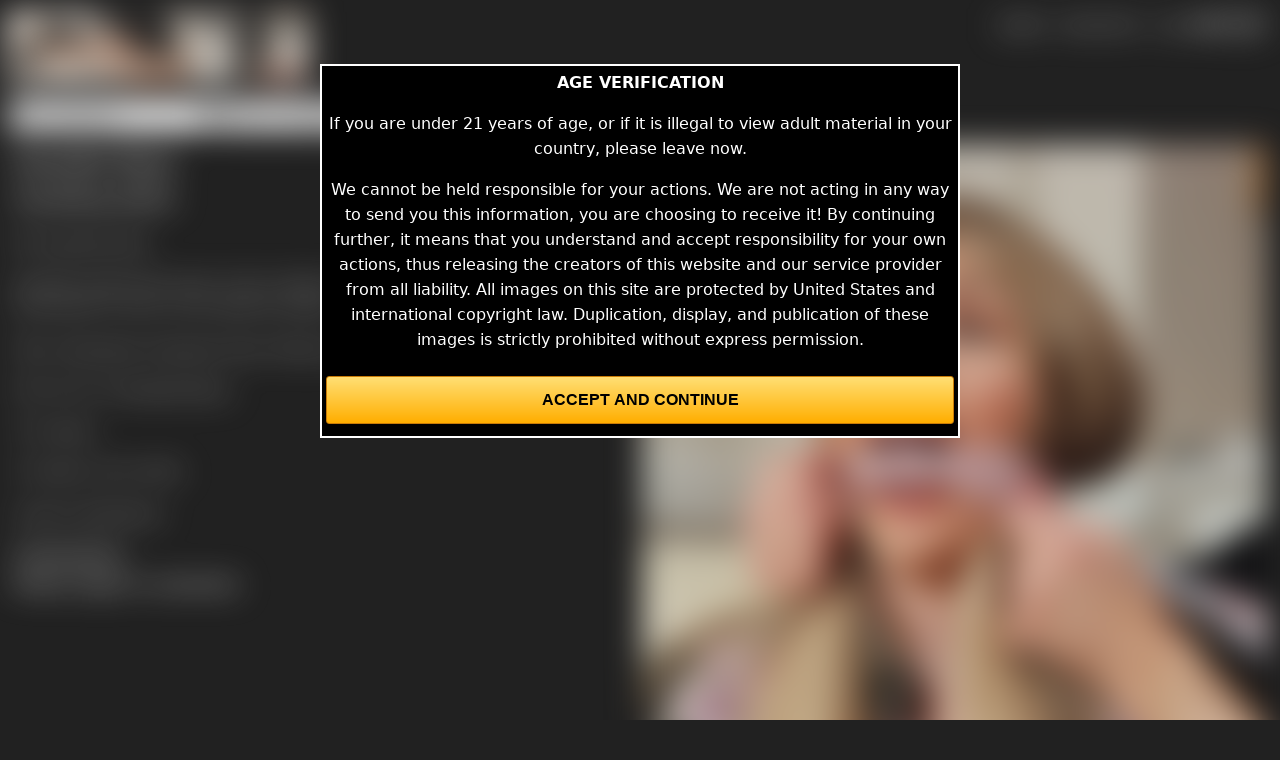

--- FILE ---
content_type: text/html; charset=UTF-8
request_url: https://www.fetishtokens.com/photos/22309/gambling-debts-danielle-maye
body_size: 4863
content:
<!doctype html>
<html lang=en>

<head>
    <link href="/style.css?v=0" rel="stylesheet" type="text/css">
    <!-- Global site tag (gtag.js) - Google Analytics -->
<script async src="https://www.googletagmanager.com/gtag/js?id=G-03LD5LY9FT"></script>
<script>
  window.dataLayer = window.dataLayer || [];
  function gtag(){dataLayer.push(arguments);}
  gtag('js', new Date());

  gtag('config', 'G-03LD5LY9FT', {'anonymize_ip' : true});
</script>
<title>Danielle Maye, Gambling Debts, 72 images @daniellemaye29 </title>
<meta name="Description" content="View 72 images of Danielle Maye, Gambling Debts @fetishtokens">
<link rel="canonical" href="https://www.fetishtokens.com/photos/22309/gambling-debts-danielle-maye">
<meta name="twitter:card" content="summary_large_image">
<meta name="twitter:site" content="@FetishTokens">
<meta name="twitter:creator" content="@FetishTokens">
<meta name="twitter:title" content="Gambling Debts">
<meta name="twitter:description" content="Danielle opened the door to the collector. She&#039;d made some bad bets and lost thousands to some unscrupulous people. #fetish #fetishphotos @daniellemaye29  @fetishtokens @BondageBob1">
<meta name="twitter:image" content="https://public.fetishtokens.com/3/22309/full/danielle-maye-gambling-debts.jpg">
<meta property="og:image" content="https://public.fetishtokens.com/3/22309/full/danielle-maye-gambling-debts.jpg">
<meta name="twitter:image:alt" content="Gambling Debts">
    <meta charset="utf-8">
    <meta name="viewport" content="width=device-width, initial-scale=1">
    <meta name="RATING" content="RTA-5042-1996-1400-1577-RTA">
    <link rel="apple-touch-icon" sizes="180x180" href="https://public.fetishtokens.com/icons/apple-touch-icon.png">
    <link rel="icon" type="image/png" sizes="32x32" href="https://public.fetishtokens.com/icons/favicon-32x32.png">
    <link rel="icon" type="image/png" sizes="16x16" href="https://public.fetishtokens.com/icons/favicon-16x16.png">
    <link rel="manifest" href="https://public.fetishtokens.com/icons/site.webmanifest">
    <link rel="mask-icon" href="https://public.fetishtokens.com/icons/safari-pinned-tab.svg" color="#5bbad5">
    <link rel="shortcut icon" href="https://public.fetishtokens.com/icons/favicon.ico">
    <meta name="msapplication-TileColor" content="#da532c">
    <meta name="msapplication-config" content="https://public.fetishtokens.com/icons/browserconfig.xml">
    <meta name="theme-color" content="#ffffff">
</head>

<body>
    <div id="main">
        <style>
    #hamburger {
        display: none;
    }

    input#navmenu[type="checkbox"] {
        display: none;
    }

    input#navmenu[type="checkbox"]:checked~#nav_container {
        display: block;
    }

    #nav_container {
        display: none;
        border: 1px solid rgba(80, 0, 0, 0.1);
    }

    .mobile_show {
        display: none;
    }

    .float_right {
        float: right;
    }

    @media screen and (max-width: 730px) {
        #hamburger {
            display: block;
            padding: 5px;
            font-size: 1.5em;
            position: absolute;
            top: 0;
            right: 0;
            text-align: right;
        }

        .dt_links {
            display: none;
        }

        .mob_nav {
            display: block;
            padding: 8px;
            border-top: 1px solid var(--grey);
            width: 100%;
            box-sizing: border-box;
            background-color: var(--base);
        }

        .mob_nav a,
        a.mob_nav {
            text-decoration: none;
        }
    }
</style>
<header>
    <div class="header_top top_padded_cell">
        <div>
            <a href="/index.php"><img src="https://public.fetishtokens.com/images/fetish-tokens-logo.png" alt="Fetish Tokens Logo"></a>
        </div>

        <div class="align_right nav_cell_right dt_links">
            <div id="nav"><a href="https://www.fetishtokens.com/index.php">HOME</a> - <a href="/register.php">REGISTER</a> - <a href="#" onclick="document.getElementById('id01').style.display='block'">LOGIN</a></div>            <div class="color-mode-toggle float_right">
            <div>🌑</div>
            <input id="color-mode-dark" name="color-mode-dark" class="toggle" type="checkbox">
            <div>☀️</div>
            </div>
        </div>
        <div id="hamburger">
            <label for="navmenu" class="hamburger"><img src="https://public.fetishtokens.com/images/hamburger-grey.png" width="50" height="50" alt="Navigation Menu" class="padding"></label>
            <input type="checkbox" id="navmenu" role="button" aria-pressed="true">

            <div id="nav_container">
                <div class="mob_nav"><a href="/">HOME</a></div>
                <div class="mob_nav"><a href="#" onclick="document.getElementById('id01').style.display='block'">LOGIN</a></div><div class="mob_nav"><a href="/register.php">REGISTER</a></div>            </div>
        </div>

    </div>
    <input type="checkbox" name="navmenucheckbox" id="navmenu" checked="CHECKED" class="nav_menu_checkbox">
    <div id="search_form">
        <form id="form1" name="form1" method="get" action="/browse.php"><div class="search_fields"><select name="producer_id" class="search_field"><option value="%" selected>Any producer</option><option value="2">Bhowani</option><option value="9">Blouses For Sex</option><option value="12">Bond Noir</option><option value="3">Bondage Bob</option><option value="16">Bondage Bob HD</option><option value="10">British Bound Damsels</option><option value="1">Ridingboots.net</option><option value="15">Sabre Bondage</option><option value="17">SexyMinx.com</option></select></div><div class="search_fields"><select name="searchtype" class="search_field"><option value="a" selected>Video &amp; Images</option><option value="v">Video</option><option value="i">Images</option></select></div><div class="search_fields"><select name="sort" class="search_field"><option value="l" selected>Sort by latest</option><option value="t">Sort by price</option></select></div><div class="search_fields"><input name="q" type="text" id="q" size="15" value="" class="search_field" placeholder="Search" /></div><div class="search_fields"><input type="submit" name="Submit" value="Go" class="search_field"></div></form>    </div>

</header>
<script>
    const checkbox = document.getElementById("color-mode-dark");

    // Set the initial state based on the cookie
    checkbox.checked = document.cookie.includes("color-mode-dark=1");

    checkbox.addEventListener("click", function() {
        const value = checkbox.checked ? "1" : "0";
        document.cookie = `color-mode-dark=${value}; max-age=31536000; path=/; SameSite=strict`;
    });
</script>        <div id="content">
            <div class="info">
                <div><div class="info"><div><h1>Danielle Maye</h1></div><div class="align_right"><a href="https://twitter.com/intent/tweet?text=Danielle+opened+the+door+to+the+collector.+She%26%23039%3Bd+made+some+bad+bets+and+lost+thousands+to+some+unscrupulous+people.+%23fetish+%23fetishphotos+%40daniellemaye29++%40fetishtokens+%40BondageBob1&url=https://www.fetishtokens.com/photos/22309/gambling-debts-danielle-maye" target="_blank" rel="noopener noreferrer nofollow"><img src="https://public.fetishtokens.com/images/share-32.png"></a></div></div><h2>Gambling Debts</h2><p>By: <a href="/browse.php?producer_id=3">Bondage Bob</a></p><p>Danielle opened the door to the collector. She&#039;d made some bad bets and lost thousands to some unscrupulous people.</p><p>Tags: <a href="/browse.php?producer_id=%25&amp;type=a&amp;sort=l&q=bondage">#bondage</a> <a href="/browse.php?producer_id=%25&amp;type=a&amp;sort=l&q=gagged">#gagged</a> <a href="/browse.php?producer_id=%25&amp;type=a&amp;sort=l&q=gag">#gag</a> <a href="/browse.php?producer_id=%25&amp;type=a&amp;sort=l&q=blouse">#blouse</a> <a href="/browse.php?producer_id=%25&amp;type=a&amp;sort=l&q=Danielle Maye">#Danielle Maye</a> </p><p>Find more of <a href="/browse.php?producer_id=%25&amp;type=a&amp;sort=l&q=Danielle+Maye">Danielle Maye</a></p><p>72 images</p><p>72 tokens (&#36;3.6 USD).</p><p><a href="#" onclick="document.getElementById('id01').style.display='block'">Login to download.</a></p><h2>Comments:</h2><h3>Please login to comment.</h3></div><div class="full_image_container"><img src="https://public.fetishtokens.com/3/22309/full/danielle-maye-gambling-debts.jpg" class="full_image" alt="Gambling Debts"/></div>            </div>
            <div class="sample_container"><h2>Login for more samples.</h2><div class="thumbs_grid"><span style="background-image: url(https://public.fetishtokens.com/sheets/22309/sheet.jpg); background-repeat: no-repeat; width: 40px; height: 40px; background-position: -0px 0;"></span><span style="background-image: url(https://public.fetishtokens.com/sheets/22309/sheet.jpg); background-repeat: no-repeat; width: 40px; height: 40px; background-position: -40px 0;"></span><span style="background-image: url(https://public.fetishtokens.com/sheets/22309/sheet.jpg); background-repeat: no-repeat; width: 40px; height: 40px; background-position: -80px 0;"></span><span style="background-image: url(https://public.fetishtokens.com/sheets/22309/sheet.jpg); background-repeat: no-repeat; width: 40px; height: 40px; background-position: -120px 0;"></span><span style="background-image: url(https://public.fetishtokens.com/sheets/22309/sheet.jpg); background-repeat: no-repeat; width: 40px; height: 40px; background-position: -160px 0;"></span><span style="background-image: url(https://public.fetishtokens.com/sheets/22309/sheet.jpg); background-repeat: no-repeat; width: 40px; height: 40px; background-position: -200px 0;"></span></div></div>            <div class="custom_cell">
                <h2>More Sets you might like</h2><div class="content_grid"><div class="tile"><div class="tiles_top"><a href="/photos/16094/bondage-bob-danielle-maye"><img src="https://public.fetishtokens.com/3/16094/danielle-maye-bondage-bob.jpg" class="thumbnail"><br><b>Danielle Maye</b></a><br>Bondage Bob<br />67 images<br>67 tokens (&#36;3.35 USD)<br>19th of April 2015</div><div class="tiles_bottom"><a href="#" onclick="document.getElementById('id01').style.display='block'"><strong>Login to download.</strong></a></div></div><div class="tile"><div class="tiles_top"><a href="/photos/22080/just-becaues-danielle-maye"><img src="https://public.fetishtokens.com/3/22080/danielle-maye-just-becaues.jpg" class="thumbnail"><br><b>Danielle Maye</b></a><br>Just becaues<br />59 images<br>59 tokens (&#36;2.95 USD)<br>1st of September 2021</div><div class="tiles_bottom"><a href="#" onclick="document.getElementById('id01').style.display='block'"><strong>Login to download.</strong></a></div></div><div class="tile"><div class="tiles_top"><a href="/video/19951/danielle-maye-in-bondage--danielle-maye"><img src="https://public.fetishtokens.com/images/blur-thumb.jpg" class="thumbnail"><br><b>Danielle Maye</b></a><br>Danielle Maye in bondage.<br />135 MB video clip<br>60 tokens (&#36;3 USD)<br>13th of April 2020</div><div class="tiles_bottom"><a href="#" onclick="document.getElementById('id01').style.display='block'"><strong>Login to download.</strong></a></div></div><div class="tile"><div class="tiles_top"><a href="/video/16633/bondage-bob-danielle-maye"><img src="https://public.fetishtokens.com/3/16633/danielle-maye-bondage-bob-16633.jpg" class="thumbnail"><br><b>Danielle Maye</b></a><br>Bondage Bob<br />48 MB video clip<br>40 tokens (&#36;2 USD)<br>5th of January 2016</div><div class="tiles_bottom"><a href="#" onclick="document.getElementById('id01').style.display='block'"><strong>Login to download.</strong></a></div></div><div class="tile"><div class="tiles_top"><a href="/photos/16512/bondage-bob-danielle-maye"><img src="https://public.fetishtokens.com/3/16512/danielle-maye-bondage-bob.jpg" class="thumbnail"><br><b>Danielle Maye</b></a><br>Bondage Bob<br />69 images<br>69 tokens (&#36;3.45 USD)<br>31st of October 2015</div><div class="tiles_bottom"><a href="#" onclick="document.getElementById('id01').style.display='block'"><strong>Login to download.</strong></a></div></div><div class="tile"><div class="tiles_top"><a href="/photos/19648/danielle-maye-in-bondage--danielle-maye"><img src="https://public.fetishtokens.com/images/blur-thumb.jpg" class="thumbnail"><br><b>Danielle Maye</b></a><br>Danielle Maye in bondage.<br />57 images<br>57 tokens (&#36;2.85 USD)<br>22nd of September 2019</div><div class="tiles_bottom"><a href="#" onclick="document.getElementById('id01').style.display='block'"><strong>Login to download.</strong></a></div></div><div class="tile"><div class="tiles_top"><a href="/photos/19964/the-cult-danielle-maye"><img src="https://public.fetishtokens.com/3/19964/danielle-maye-the-cult.jpg" class="thumbnail"><br><b>Danielle Maye</b></a><br>The Cult<br />75 images<br>75 tokens (&#36;3.75 USD)<br>25th of April 2020</div><div class="tiles_bottom"><a href="#" onclick="document.getElementById('id01').style.display='block'"><strong>Login to download.</strong></a></div></div><div class="tile"><div class="tiles_top"><a href="/photos/22092/just-becaues-danielle-maye"><img src="https://public.fetishtokens.com/3/22092/danielle-maye-just-becaues.jpg" class="thumbnail"><br><b>Danielle Maye</b></a><br>Just becaues<br />58 images<br>58 tokens (&#36;2.9 USD)<br>4th of September 2021</div><div class="tiles_bottom"><a href="#" onclick="document.getElementById('id01').style.display='block'"><strong>Login to download.</strong></a></div></div><div class="tile"><div class="tiles_top"><a href="/video/17352/bondage-bob-danielle-maye"><img src="https://public.fetishtokens.com/3/17352/danielle-maye-bondage-bob-17352.jpg" class="thumbnail"><br><b>Danielle Maye</b></a><br>Bondage Bob<br />51 MB video clip<br>40 tokens (&#36;2 USD)<br>10th of January 2017</div><div class="tiles_bottom"><a href="#" onclick="document.getElementById('id01').style.display='block'"><strong>Login to download.</strong></a></div></div><div class="tile"><div class="tiles_top"><a href="/photos/19913/escape-challenge-danielle-maye"><img src="https://public.fetishtokens.com/images/blur-thumb.jpg" class="thumbnail"><br><b>Danielle Maye</b></a><br>Escape Challenge<br />77 images<br>77 tokens (&#36;3.85 USD)<br>13th of March 2020</div><div class="tiles_bottom"><a href="#" onclick="document.getElementById('id01').style.display='block'"><strong>Login to download.</strong></a></div></div></div>            </div>
        </div>
        <div id="footer">
            <footer>
    <a href="https://twitter.com/FetishTokens" target="_blank" rel="noopener noreferrer nofollow"><img src="https://public.fetishtokens.com/images/twitter-32.png"></a>
    <div class="footerli"><img src="https://public.fetishtokens.com/images/rta.gif" alt="RTA Label"/></div>
    <div class="footerli"><a href="/blog/latest">Blog</a></div>
    <div class="footerli"><a href="/about.php">About</a></div>
    <div class="footerli"><a href="/faq.php">FAQ</a></div>
    <div class="footerli"><a href="/contact-us.php">Contact</a></div>
    <div class="footerli"><a href="https://ukinetmedia.com/privacy.html" target="_blank" rel="noopener noreferrer nofollow">Privacy</a></div>
    <div class="footerli"><a href="/custom-porn-photos-and-video.php">Custom Content</a></div>
    <div id="id01" class="modal">

  <form action="/login.php" method="post" class="modal-content animate">
    <div class="imgcontainer">
      <span onclick="document.getElementById('id01').style.display='none'" class="close" title="Close Modal">&times;</span>

    </div>

    <div class="container">
      <label for="username"><strong>Email</strong></label>
      <input type="text" placeholder="Enter Email" name="username" id="username" required class="login_box">

      <label for="password"><strong>Password</strong></label>
      <input type="password" placeholder="Enter Password" name="password" id="password" required class="login_box">

      <button type="submit" class="login_button">Login</button>
      <!--// <input type="checkbox" checked="checked"> Remember me //-->
    </div>

    <div class="container">
      <button type="button" onclick="document.getElementById('id01').style.display='none'" class="cancelbtn">Cancel</button>
      <span class="psw"><a href="/reset.php">Forgot password?</a> - <a href="/register.php">Register</a></span>
    </div>
    <input type="hidden" name="return_uri" value="/photos/22309/gambling-debts-danielle-maye">
  </form>
</div>
<script>
  // Get the modal
  var modal = document.getElementById('id01');

  // When the user clicks anywhere outside of the modal, close it
  window.onclick = function(event) {
    if (event.target == modal) {
      modal.style.display = "none";
    }
  }
</script></footer>        </div>
    </div>
    <style>
    .age_gate_blur {
        filter: blur(16px);
    }

    .hide_age_gate_popup {
        display: none !important;
    }

    .age_gate_popup {
        position: absolute;
        text-align: center;
        top: 4em;
        right: 50%;
        transform: translateX(50%);
        z-index: 10;
        background-color: black;
        padding: 4px;
        border: 2px solid white;
        color: white;
    }

    .age_gate_popup_button {
        color: rgb(0, 0, 0);
        text-transform: uppercase;
        font-weight: bold;
        font-size: 1em;
        padding: 14px 20px;
        margin: 8px 0;
        cursor: pointer;
        width: 100%;
        border-radius: 3px;
        border: 1px solid rgb(201, 123, 6);
        background-color: #ffae00;
        background: linear-gradient(#ffdf74, #ffae00);
    }
</style>

<div id="age_gate_popup" class="age_gate_popup hide_age_gate_popup">
    <div>
        <strong>AGE VERIFICATION</strong>
    </div>
    <div>
        <p>If you are under 21 years of age, or if it is illegal to view adult material in your country, please leave now.</p>
        <p>We cannot be held responsible for your actions. We are not acting in any way to send you this information, you are choosing to receive it! By continuing further, it means that you understand and accept responsibility for your own actions, thus releasing the creators of this website and our service provider from all liability. All images on this site are protected by United States and international copyright law. Duplication, display, and publication of these images is strictly prohibited without express permission.</p>
    </div>
    <button id="age_gate_button" class="age_gate_popup_button">Accept and Continue</button>
</div>

<script>
    if (document.cookie.indexOf("age_confirmation=1") < 0) {
        document.getElementById("main").classList.add("age_gate_blur");
        document.getElementById("age_gate_popup").classList.remove("hide_age_gate_popup");
    }
    document.getElementById("age_gate_button").addEventListener("click", function() {
        document.getElementById("main").classList.remove("age_gate_blur");
        document.getElementById("age_gate_popup").classList.add("hide_age_gate_popup");
        document.cookie = "age_confirmation=1; max-age=31536000 ; path=/; SameSite=strict";
    });
</script><script defer src="https://static.cloudflareinsights.com/beacon.min.js/vcd15cbe7772f49c399c6a5babf22c1241717689176015" integrity="sha512-ZpsOmlRQV6y907TI0dKBHq9Md29nnaEIPlkf84rnaERnq6zvWvPUqr2ft8M1aS28oN72PdrCzSjY4U6VaAw1EQ==" data-cf-beacon='{"version":"2024.11.0","token":"81401b1af76d4f30b1f137982fcbb2bb","r":1,"server_timing":{"name":{"cfCacheStatus":true,"cfEdge":true,"cfExtPri":true,"cfL4":true,"cfOrigin":true,"cfSpeedBrain":true},"location_startswith":null}}' crossorigin="anonymous"></script>
</body>

</html>

--- FILE ---
content_type: text/css
request_url: https://www.fetishtokens.com/style.css?v=0
body_size: 2576
content:
*,
*::before,
*::after {
    box-sizing: border-box;
}

:root {
    --base: #212121;
    --text: #cfcfcf;
    --link: #afafaf;
    --grey: #808080;
}

@media (prefers-color-scheme: dark) {
    :root {
        --base: #212121;
        --text: #cfcfcf;
        --link: #afafaf;
        --grey: #808080;
    }
}

html:has(#color-mode-dark:checked) {
    color-scheme: light;
    --base: #cfcfcf;
    --text: #212121;
    --link: #4b4b4b;
    --grey: #808080;
}

.color-mode-toggle {
    display: flex;
    align-items: center;
    gap: .5rem;    
}

input.toggle {
    all: unset;
    display: block;
    --size: 1rem;
    --padding: 0.1rem;
    position: relative;
    cursor: pointer;
    background-color: var(--grey);
    width: calc(var(--size) * 2 + var(--padding) * 2);
    height: calc(var(--size) + var(--padding) * 2);
    border-radius: calc((var(--size) + var(--padding) * 2) / 2);
}

input.toggle::after {
    content: "";
    position: absolute;
    height: var(--size);
    width: var(--size);
    left: var(--padding);
    bottom: var(--padding);
    background-color: var(--base);
    transition: 0.1s ease-out;
    border-radius: 50%;
}

input.toggle:checked::after {
    transform: translateX(var(--size));
}

input,
select {
    font: inherit;
}

a {
    color: var(--link);
}

html {
    color-scheme: dark light;
    font-size: 100%;
}

body {
    font-family: system-ui, -apple-system, BlinkMacSystemFont, 'Segoe UI', Roboto, Oxygen, Ubuntu, Cantarell, 'Open Sans', 'Helvetica Neue', sans-serif;
    line-height: 1.6;
    color: var(--text);
    background-color: var(--base);
    transition:background-color 250ms, color 250ms;
}

img {
    max-width: 100%;
    height: auto;
    border: 0;
}

h1,
h2,
h3 {
    margin: 2px 0 3px 0;
}

h1 {
    font-size: 1.3rem;
}

h2 {
    font-size: 1.1rem;
}

h3 {
    font-size: 1rem;
}

ul {
    list-style: none;
    padding: 0;
}

li {
    margin-bottom: 8px;
}

#main {
    width: 100%;
    max-width: 1400px;
    margin: 0 auto 0 auto;
    height: auto;
    text-align: left;
    overflow: auto;
    clear: both;
}

#content {
    width: 100%;
    padding: 5px;
    min-height: 600px;
}

#nav {
    display: inline-block;
}

#search_form {
    padding: 8px 0;
}

#footer {
    height: auto;
    width: 100%;
    border-top: 1px solid var(--grey);
    padding: 0px;
    margin-bottom: 0px;
    clear: both;
}

.nsfw_cb {
    font-size: 2rem;
    margin: 2rem 0;
}

.red {
    color: red;
}

.red_border{
    border: 5px solid red;
}

.green {
    color: green;
}

input.largerRadio {
    width: 80px;
    height: 40px;
}

/* Grids */

.thumbs_grid,
.content_grid,
.header_top,
.info,
.grid2,
.grid_blog {
    display: grid;
    gap: 4px;
}

.thumbs_grid {
    grid-template-columns: repeat(auto-fill, minmax(40px, 1fr));
}

.content_grid {
    grid-template-columns: repeat(auto-fit, minmax(250px, 1fr));
    grid-auto-rows: 1fr;
}

.header_top {
    grid-template-columns: auto auto;
    min-height: 74px;
}

.info,
.grid2 {
    grid-template-columns: 1fr 1fr;
}

.grid_blog {
    grid-template-columns: 4fr 4fr 1fr;
}

/* Buttons */

.small_purchased_button {
    border: 1px solid rgb(52, 123, 6);
    background-color: #66ae00;
    background: linear-gradient(#66df74, #66ae00);
}

.buy_button {
    width: 200px;
    min-height: 30px;
    
}

.small_buy_button,
.small_purchased_button {
    width: 100px;
    min-height: 30px;
    color: #212121;
}

.buy_button,
.small_buy_button {
    border: 1px solid rgb(201, 123, 6);
    background-color: #ffae00;
    background: linear-gradient(#ffdf74, #ffae00);
    color: #000;
}

.buy_button,
.small_buy_button,
.small_purchased_button {
    display: block;
    border-radius: 3px;
    text-align: center;
    text-transform: uppercase;
    font-weight: bold;
    margin: 4px auto;
    padding: 4px;
}

a.buy_button,
a.small_buy_button,
a.small_purchased_button {
    text-decoration: none;
}

.login_button {
    color: rgb(0, 0, 0);
    text-transform: uppercase;
    font-weight: bold;
    font-size: 1em;
    padding: 14px 20px;
    margin: 8px 0;
    cursor: pointer;
    width: 100%;
    border-radius: 3px;
    border: 1px solid rgb(201, 123, 6);
    background-color: #ffae00;
    background: linear-gradient(#ffdf74, #ffae00);
}

.align_right {
    text-align: right;
}

.thumbs {
    text-align: center;
}

.page_links {
    text-align: center;
    display: block;
}

.center {
    text-align: center;
    width: 100%;
}

.popup {
    position: absolute;
    text-align: center;
    top: 4em;
    right: 50%;
    transform: translateX(50%);
    z-index: 10;
    background-color: black;
    padding: 4px;
    border: 2px solid white;
    color: white;
}

.comment_box {
    border: 1px solid var(--grey);
    margin: 8px 0;
    padding: 8px;
    font-size: .95em;
    font-style: italic;
    border-radius: 3px;
    width: 100%;
}

.tile {
    width: 100%;
    text-align: center;
    padding: 5px;
    border: 1px solid var(--grey);
    border-radius: .5rem;
}

.padded_cell {
    padding: 4px;
}

.login_box {
    width: 100%;
    padding: 12px 20px;
    margin: 8px 0;
    display: inline-block;
    border: 1px solid var(--grey);

}

.fixed_cell {
    overflow: hidden;
    white-space: nowrap;
    text-overflow: ellipsis;
    width: 100%;
}

.border {
    border: 1px solid var(--grey);
    padding: 8px 4px;
    margin: 4px 0;
    border-radius: 3px;
}

.custom_cell {
    border-top: 1px solid var(--grey);
    margin-bottom: 8px;
}

.comment_cell {
    border-top: 1px solid var(--grey);
    padding-top: 16px;
}

.small_text {
    font-size: 0.9em;
}

.request_text {
    width: 100%;
    height: 100px;
}

.full_image_container {
    min-height: 800px;
}

.sample_container {
    min-height: 100px;
}

.top_padded_cell {
    padding: 4px 0;
}

.purchase_container {
    vertical-align: top;
    margin: 0 0 10px 0;
    border-bottom: 1px solid var(--grey);
}

.purchase_left {
    vertical-align: top;
    display: inline-block;
    width: 100%;
    max-width: 200px;
    max-height: 200px;
    overflow: hidden;
    margin: 0 0 5px 0;
}

.purchase_right {
    vertical-align: top;
    display: inline-block;
}

.purchase_remove {
    display: block;
    padding-top: 20px;
}

.contact_field {
    width: 50%;
    height: 30px;
}

.search_fields {
    padding-right: 2px;
    display: inline-block;
}

.search_field {
    height: 30px;
}

.text_fields {
    padding: 5px 0 5px 0;
}

.text_field {
    width: 100%;
}

.nav_count {
    display: inline-block;
    height: 40px;
    width: 40px;
    text-align: center;
    line-height: 40px;
    vertical-align: middle;
    border: 1px solid var(--grey);
    margin: 2px;
}

.footerli {
    display: inline-block;
    height: 60px;
    line-height: 60px;
    vertical-align: middle;
    padding: 0px 5px 0px 10px;
}

.clear {
    clear: both;
}

.current_page {
    font-size: 1.5em;
    font-weight: bold;
}

.thumbnail {
    max-width: 200px;
    width: 100%;
    height: auto;
}

.video_player {
    max-width: 100%;
    padding: 5px;
}

button:hover {
    opacity: 0.8;
}

/* Extra styles for the cancel button */
.cancelbtn {
    width: auto;
    padding: 10px 18px;
    background-color: #f44336;
    border: 2px solid #f44336;
    border-radius: 3px;
    background: linear-gradient(#fc5f54, #f44336);
}

/* Center the image and position the close button */
.imgcontainer {
    text-align: center;
    margin: 24px 0 12px 0;
    position: relative;
}

img.avatar {
    width: 40%;
    border-radius: 50%;
}

.container {
    padding: 16px;

}

span.psw {
    float: right;
    padding-top: 16px;
    color: #000;
}

/* The Modal (background) */
.modal {
    display: none;
    /* Hidden by default */
    position: fixed;
    /* Stay in place */
    z-index: 10;
    /* Sit on top */
    left: 0;
    top: 0;
    width: 100%;
    /* Full width */
    height: 100%;
    /* Full height */
    overflow: auto;
    /* Enable scroll if needed */
    background-color: var(--base);
    /* Fallback color */
    background-color: rgba(0, 0, 0, 0.4);
    /* Black w/ opacity */
    padding-top: 60px;
    color: var(--text);
}

/* Modal Content/Box */
.modal-content {
    background-color: var(--base);
    margin: 5% auto 15% auto;
    /* 5% from the top, 15% from the bottom and centered */
    border: 1px solid var(--grey);
    width: 90%;
    /* Could be more or less, depending on screen size */
    max-width: 720px;
}

/* The Close Button (x) */
.close {
    position: absolute;
    right: 25px;
    top: 0;
    color: var(--text);
    font-size: 35px;
    font-weight: bold;
}

.close:hover,
.close:focus {
    color: red;
    cursor: pointer;
}

.float_right {
    float: right;
}

.animate {
    animation: animatezoom 0.6s
}

@keyframes animatezoom {
    from {
        transform: scale(0)
    }

    to {
        transform: scale(1)
    }
}

@media screen and (max-width: 300px) {
    span.psw {
        display: block;
        float: none;
    }

    .cancelbtn {
        width: 100%;
    }
}

.full_image {
    max-width: 100%;
}

@media screen and (max-width: 730px) {
    .nav_cell_right {
        display: none;
    }

    .full_image {
        width: 100%;
    }

    .info {
        display: block;
    }

    .popup {
        right: 30%;
        transform: translateX(20%);
    }
}

@media screen and (max-width: 430px) {
    .full_image_container {
        min-height: 450px;
    }

    .tiles {
        display: block;
        height: auto;
        width: 100%;
    }

    .thumbnail {
        max-width: none;
        width: 100%;
    }

    #nav {
        display: block;
        width: 100%;
        font-size: 1.3em;
        line-height: 30px;
        text-align: center;
    }

    .search_fields {
        padding: 5px 0 0 0;
        display: block;
    }

    .search_text {
        display: none;
    }

    .search_field,
    .contact_field {
        width: 100%;
        height: 40px;
        font-size: 1.2em;
    }

    #banner_left {
        width: 80%;
        float: left;
    }

    #banner_right {
        width: 20%;
        float: right;

    }

    #search_left {
        float: none;
    }

    #search_right {
        display: none;
        visibility: hidden;
        float: none;
    }

    .purchase_left,
    .purchase_right {
        display: block;
        width: 100%;
        max-width: none;
    }
}